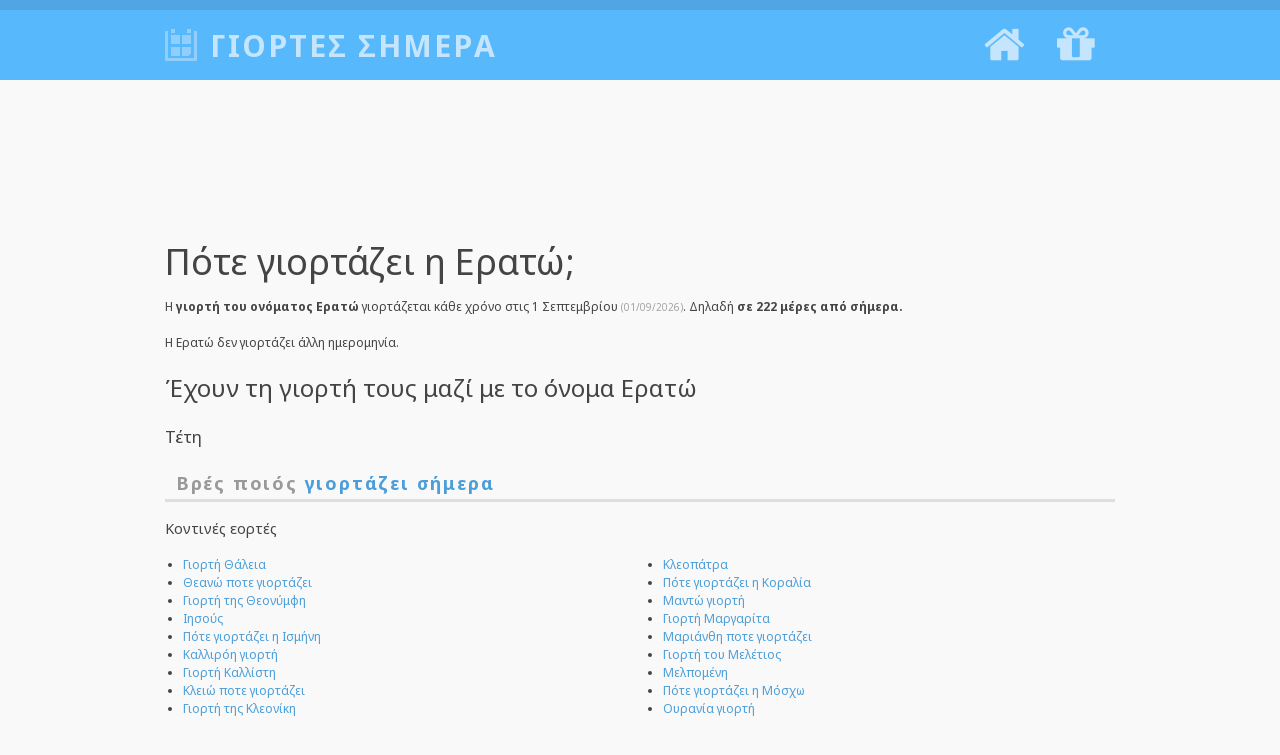

--- FILE ---
content_type: text/html; charset=UTF-8
request_url: https://hmerologio.gr/giortes/pote-giortazei/339/%CE%95%CF%81%CE%B1%CF%84%CF%8E
body_size: 3371
content:
<!DOCTYPE html>
<html lang="el">
<head>
<meta charset="utf-8">
<title>Ερατώ γιορτη - Ποτε γιορταζει η Ερατώ</title>
	<meta http-equiv="X-UA-Compatible" content="IE=edge,chrome=1">
	<meta http-equiv="Content-Type" content="text/html; charset=utf-8" />
	<meta name="keywords" content="γιορτη, γιορταζει, Ερατώ, Τέτη" />
	<meta name="description" content="Δες ποτε γιορταζει η Ερατώ, και ποτε εχουν τη γιορτη τους οι: Τέτη." />
    <link rel="manifest" href="/manifest.json">
	
    <link rel="shortcut icon" href="/favicon.ico" type="image/x-icon" sizes="16x16 24x24 32x32 64x64" />
    <link rel="apple-touch-icon" sizes="152x152" href="/apple-touch-icon-152x152.png">
    <link rel="apple-touch-icon-precomposed" href="/apple-touch-icon.png">
    <link rel="apple-touch-icon-precomposed" sizes="76x76" href="/apple-touch-icon-76x76.png">
    <link rel="apple-touch-icon-precomposed" sizes="120x120" href="/apple-touch-icon-120x120.png">
    <link rel="apple-touch-icon-precomposed" sizes="144x144" href="/apple-touch-icon-144x144.png">
    <link rel="apple-touch-icon-precomposed" sizes="152x152" href="/apple-touch-icon-152x152.png">
    <link rel="apple-touch-icon-precomposed" sizes="180x180" href="/apple-touch-icon-180x180.png">
    <meta name="msapplication-TileColor" content="#ffffff">
    <meta name="msapplication-TileImage" content="/apple-touch-icon-152x152.png">
	<meta name="robots" content="
index,follow
" />
	<meta name="HandheldFriendly" content="true"/>
	<meta name="MobileOptimized" content="320">
	<meta name="viewport" content="width=device-width, initial-scale=1.0">
	<link rel="stylesheet" href="/styles.css?v3" type="text/css" media="screen, projection, print" />
		<link rel="canonical" href="https://hmerologio.gr/giortes/pote-giortazei/339/Ερατώ" />
		<meta content="https://hmerologio.gr/calendar.png" property="og:image">
	<meta content="image/png" property="og:image:type">
	<meta content="1200" property="og:image:width">
	<meta content="630" property="og:image:height">
</head>
<body>
<div id="header-wrapper"><div class="container">
<div class="span-24 append-bottom last" id="header">
<div id="logo" class="span-9 prepend-top">
<h3><a href="/giortes" title="giortes">Γιορτές σήμερα</a></h3>
</div>
<div id="nav-buttons" class="span-4 push-11 last">
<a href="/"><i class="icon icon-home"></i></a><a href="/giortes"><i class="icon icon-gift"></i></a>
</div>
</div>

<div class="span-24 last" id="year_list">
<h2 class="no-margin"></h2>

</div>
</div></div>
<div class="container" id="wrapper">
<div id="da-top" class="span-24 last"></div>

<div class="span-24 last" id="content">
<h1>Πότε γιορτάζει η Ερατώ;</h1>

<p>Η <strong>γιορτή του ονόματος Ερατώ</strong> γιορτάζεται κάθε χρόνο στις 1 Σεπτεμβρίου <small class="soft">(01/09/2026)</small>.
Δηλαδή <strong>σε 222 μέρες από σήμερα.</strong>

</p>

<p>Η Ερατώ	δεν γιορτάζει άλλη ημερομηνία.
	</p>

	<h2>Έχουν τη γιορτή τους μαζί με το όνομα Ερατώ</h2>
	<p class="big">Τέτη</p>
</div>

	<h3>Βρές ποιός <a href="/giortes">γιορτάζει σήμερα</a></h3>
<h4>Κοντινές εορτές</h4>
<div class="span-12"><ul>
	
		<li><a href="/giortes/pote-giortazei/341/Θάλεια">Γιορτή Θάλεια</a></li>

			
		<li><a href="/giortes/pote-giortazei/342/Θεανώ">Θεανώ ποτε γιορτάζει</a></li>

			
		<li><a href="/giortes/pote-giortazei/343/Θεονύμφη">Γιορτή της Θεονύμφη</a></li>

			
		<li><a href="/giortes/pote-giortazei/344/Ιησούς">Ιησούς</a></li>

			
		<li><a href="/giortes/pote-giortazei/345/Ισμήνη">Πότε γιορτάζει η Ισμήνη</a></li>

			
		<li><a href="/giortes/pote-giortazei/346/Καλλιρόη">Καλλιρόη γιορτή</a></li>

			
		<li><a href="/giortes/pote-giortazei/347/Καλλίστη">Γιορτή Καλλίστη</a></li>

			
		<li><a href="/giortes/pote-giortazei/348/Κλειώ">Κλειώ ποτε γιορτάζει</a></li>

			
		<li><a href="/giortes/pote-giortazei/349/Κλεονίκη">Γιορτή της Κλεονίκη</a></li>

					</ul></div><div class="span-12 last"><ul>
			
		<li><a href="/giortes/pote-giortazei/350/Κλεοπάτρα">Κλεοπάτρα</a></li>

			
		<li><a href="/giortes/pote-giortazei/351/Κοραλία">Πότε γιορτάζει η Κοραλία</a></li>

			
		<li><a href="/giortes/pote-giortazei/352/Μαντώ">Μαντώ γιορτή</a></li>

			
		<li><a href="/giortes/pote-giortazei/353/Μαργαρίτα">Γιορτή Μαργαρίτα</a></li>

			
		<li><a href="/giortes/pote-giortazei/354/Μαριάνθη">Μαριάνθη ποτε γιορτάζει</a></li>

			
		<li><a href="/giortes/pote-giortazei/355/Μελέτιος">Γιορτή του Μελέτιος</a></li>

			
		<li><a href="/giortes/pote-giortazei/356/Μελπομένη">Μελπομένη</a></li>

			
		<li><a href="/giortes/pote-giortazei/357/Μόσχω">Πότε γιορτάζει η Μόσχω</a></li>

			
		<li><a href="/giortes/pote-giortazei/358/Ουρανία">Ουρανία γιορτή</a></li>

			</ul></div>
<h3 class="mt">Πότε έχει γιορτή; <small class="">Ονόματα που αρχίζουν από</small>:</h3>
<ul class="alphabetic-onomata-list">
	<li><a href="/giortes/onomata/apo/Α">Α</a></li>
	<li><a href="/giortes/onomata/apo/Β">Β</a></li>
	<li><a href="/giortes/onomata/apo/Γ">Γ</a></li>
	<li><a href="/giortes/onomata/apo/Δ">Δ</a></li>
	<li><a href="/giortes/onomata/apo/Ε">Ε</a></li>
	<li><a href="/giortes/onomata/apo/Ζ">Ζ</a></li>
	<li><a href="/giortes/onomata/apo/Η">Η</a></li>
	<li><a href="/giortes/onomata/apo/Θ">Θ</a></li>
	<li><a href="/giortes/onomata/apo/Ι">Ι</a></li>
	<li><a href="/giortes/onomata/apo/Κ">Κ</a></li>
	<li><a href="/giortes/onomata/apo/Λ">Λ</a></li>
	<li><a href="/giortes/onomata/apo/Μ">Μ</a></li>
	<li><a href="/giortes/onomata/apo/Ν">Ν</a></li>
	<li><a href="/giortes/onomata/apo/Ξ">Ξ</a></li>
	<li><a href="/giortes/onomata/apo/Ο">Ο</a></li>
	<li><a href="/giortes/onomata/apo/Π">Π</a></li>
	<li><a href="/giortes/onomata/apo/Ρ">Ρ</a></li>
	<li><a href="/giortes/onomata/apo/Σ">Σ</a></li>
	<li><a href="/giortes/onomata/apo/Τ">Τ</a></li>
	<li><a href="/giortes/onomata/apo/Υ">Υ</a></li>
	<li><a href="/giortes/onomata/apo/Φ">Φ</a></li>
	<li><a href="/giortes/onomata/apo/Χ">Χ</a></li>
	<li><span>Ψ</span></li>
	<li><a href="/giortes/onomata/apo/Ω">Ω</a></li>
</ul>
<div id="da-bottom" class="span-24 last"></div>
</div>

<div id="pre-footer-wrapper">
<div class="container">
<div id="mission" class="span-23 push-1 prepend-top last">Καλωσορίσατε στο <a href="/" title="hmerologio.gr">ημερολογιο</a>. Δείτε <strong>ποιός γιορτάζει σήμερα</strong>, και ποιές <a href="/giortes">γιορτες</a> ακολουθούν τις προσεχείς ημέρες. Δείτε <strong>πότε γιορτάζουν</strong> τα αγαπημένα σας πρόσωπα.</div>
</div>
</div>
<div id="footer-wrapper">
<div class="footer container">

<div class="span-24 last">
	<div class="span-11">
		<ul class="nav big">
			<li><a href="/"><i class="icon icon-home"></i> hmerologio</a></li>
			<li><a href="/giortes"><i class="icon icon-gift"></i> giortes</a></li>
		</ul>
	</div>
	<div class="actions span-13 last">
		<span><a class="print_link button" href="#print">Εκτύπωση <i class="icon icon-print"></i></a></span><span><a class="button" href="/hmerologio-gia-selida">Βάλτε το στη σελίδα σας δωρεάν <i class="icon icon-wrench"></i></a></span><span><a class="button" id="to_top" href="#header-wrapper">Κορυφή <i class="icon icon-up-open"></i></a></span>
	</div>
</div>
<div class="span-24 mines last">
	<div class="l">
		<ul class="help">
										<li><i class="icon icon-right-open"></i> <a href="/2026/2/fevrouariou-2026" title="Φεβρουάριος 2026">Ημερολόγιο Φεβρουαρίου 2026</a></li>
										<li><i class="icon icon-right-open"></i> <a href="/2026/3/martiou-2026" title="Μάρτιος 2026">Ημερολόγιο Μαρτίου 2026</a></li>
										<li><i class="icon icon-right-open"></i> <a href="/2026/4/apriliou-2026" title="Απρίλιος 2026">Ημερολόγιο Απριλίου 2026</a></li>
					</ul>
	</div>
	<div class="r">
		<ul class="next-years">
							<li><a href="/2027" title="Ημερολόγιο 2027">2027</a></li>
							<li><a href="/2028" title="Ημερολόγιο 2028">2028</a></li>
					</ul>
	</div>
</div>
<div class="alphabet span-24 last">
<h5>ΓΙΟΡΤΕΣ ΟΝΟΜΑΤΩΝ ΑΠΟ</h5>
<ul class="alphabetic-onomata-list">
	<li><a href="/giortes/onomata/apo/Α">Α</a></li>
	<li><a href="/giortes/onomata/apo/Β">Β</a></li>
	<li><a href="/giortes/onomata/apo/Γ">Γ</a></li>
	<li><a href="/giortes/onomata/apo/Δ">Δ</a></li>
	<li><a href="/giortes/onomata/apo/Ε">Ε</a></li>
	<li><a href="/giortes/onomata/apo/Ζ">Ζ</a></li>
	<li><a href="/giortes/onomata/apo/Η">Η</a></li>
	<li><a href="/giortes/onomata/apo/Θ">Θ</a></li>
	<li><a href="/giortes/onomata/apo/Ι">Ι</a></li>
	<li><a href="/giortes/onomata/apo/Κ">Κ</a></li>
	<li><a href="/giortes/onomata/apo/Λ">Λ</a></li>
	<li><a href="/giortes/onomata/apo/Μ">Μ</a></li>
	<li><a href="/giortes/onomata/apo/Ν">Ν</a></li>
	<li><a href="/giortes/onomata/apo/Ξ">Ξ</a></li>
	<li><a href="/giortes/onomata/apo/Ο">Ο</a></li>
	<li><a href="/giortes/onomata/apo/Π">Π</a></li>
	<li><a href="/giortes/onomata/apo/Ρ">Ρ</a></li>
	<li><a href="/giortes/onomata/apo/Σ">Σ</a></li>
	<li><a href="/giortes/onomata/apo/Τ">Τ</a></li>
	<li><a href="/giortes/onomata/apo/Υ">Υ</a></li>
	<li><a href="/giortes/onomata/apo/Φ">Φ</a></li>
	<li><a href="/giortes/onomata/apo/Χ">Χ</a></li>
	<li><span>Ψ</span></li>
	<li><a href="/giortes/onomata/apo/Ω">Ω</a></li>
</ul></div>
<div class="hr span-24 last">
<div id="links" class="span-18">
	<ul>
		<li><a href="https://varos24.gr/calories/form" title="θερμιδες">θερμιδομετρητης</a></li>
		<li><a href="https://timemob.com/el" title="TimeMob">ωρα</a></li>
		<li><a href="https://calories24.com/el/%CE%B8%CE%B5%CF%81%CE%BC%CE%AF%CE%B4%CE%B5%CF%82" title="">θερμιδες τροφιμων</a></li>
	</ul>
</div>
<div class="span-6 right last">
<span class="float-right soft" style="display:inline-block;"><a href="/hmerologio-gia-selida">Webmasters</a> &middot; <a href="/privacy">Πολιτική απορρήτου</a> Επικοινωνία: <script>document.write('<'+'a'+' '+'h'+'r'+'e'+'f'+'='+"'"+'m'+'a'+'i'+'l'+'t'+'&'+'#'+'1'+'1'+'1'+';'+'&'+'#'+'5'+'8'+';'+
's'+'%'+'7'+'5'+'p'+'p'+'%'+'6'+'F'+'%'+'&'+'#'+'5'+'2'+';'+'&'+'#'+'4'+'8'+';'+'h'+'&'+'#'+'1'+'0'+
'9'+';'+'e'+'r'+'o'+'l'+'&'+'#'+'1'+'1'+'1'+';'+'g'+'&'+'#'+'1'+'0'+'5'+';'+'%'+'6'+'F'+'&'+'#'+'4'+
'6'+';'+'%'+'&'+'#'+'5'+'4'+';'+'7'+'%'+'&'+'#'+'5'+'5'+';'+'&'+'#'+'5'+'0'+';'+"'"+'>'+'s'+'u'+'&'+
'#'+'1'+'1'+'2'+';'+'p'+'o'+'&'+'#'+'6'+'4'+';'+'h'+'m'+'e'+'r'+'o'+'l'+'o'+'g'+'i'+'o'+'&'+'#'+'4'+
'6'+';'+'g'+'r'+'<'+'/'+'a'+'>');</script>
</span>
</div>
</div>

</div>
</div>
<span id="image-preloader">
	<img src="/images/dent-r.png" />
	<img src="/images/dent-l.png" />
</span>
<script type="text/javascript" src="/app.js"></script>
<script async src="//pagead2.googlesyndication.com/pagead/js/adsbygoogle.js"></script>
<script>
  (function(i,s,o,g,r,a,m){i['GoogleAnalyticsObject']=r;i[r]=i[r]||function(){
  (i[r].q=i[r].q||[]).push(arguments)},i[r].l=1*new Date();a=s.createElement(o),
  m=s.getElementsByTagName(o)[0];a.async=1;a.src=g;m.parentNode.insertBefore(a,m)
  })(window,document,'script','https://www.google-analytics.com/analytics.js','ga');

  ga('create', 'UA-9794986-13', 'auto');
  ga('send', 'pageview');

</script><script type="text/javascript">var env = 'production';</script>
<style>@import url('//fonts.googleapis.com/css?family=Noto+Sans:400,700&subset=greek&display=swap');</style>
</body>
</html>


--- FILE ---
content_type: text/html; charset=utf-8
request_url: https://www.google.com/recaptcha/api2/aframe
body_size: 267
content:
<!DOCTYPE HTML><html><head><meta http-equiv="content-type" content="text/html; charset=UTF-8"></head><body><script nonce="67TAaqHTkuFLSMqtUc9zTA">/** Anti-fraud and anti-abuse applications only. See google.com/recaptcha */ try{var clients={'sodar':'https://pagead2.googlesyndication.com/pagead/sodar?'};window.addEventListener("message",function(a){try{if(a.source===window.parent){var b=JSON.parse(a.data);var c=clients[b['id']];if(c){var d=document.createElement('img');d.src=c+b['params']+'&rc='+(localStorage.getItem("rc::a")?sessionStorage.getItem("rc::b"):"");window.document.body.appendChild(d);sessionStorage.setItem("rc::e",parseInt(sessionStorage.getItem("rc::e")||0)+1);localStorage.setItem("rc::h",'1769074206014');}}}catch(b){}});window.parent.postMessage("_grecaptcha_ready", "*");}catch(b){}</script></body></html>

--- FILE ---
content_type: application/javascript
request_url: https://hmerologio.gr/app.js
body_size: 5583
content:
var Publisher;function _select(t){var e,i,o=document;t=void 0===t[0]?t:t[0];try{t.select();try{void 0===t.dataset.mouseup&&(t.dataset.mouseup="true",t.addEventListener("mouseup",function(t){t.preventDefault()},!1))}catch(t){}}catch(n){window.getSelection?(i=window.getSelection(),(e=o.createRange()).selectNodeContents(t),i.removeAllRanges(),i.addRange(e)):o.body.createTextRange&&((e=o.body.createTextRange()).moveToElementText(t),e.select())}}Publisher=function(){return function(t){var e,i;for(var o in this.replace=function(t,o,n){return e=t.indexOf(o),i="",-1==e?t:(i+=t.substring(0,e)+n,e+o.length<t.length&&(i+=this.replace(t.substring(e+o.length,t.length),o,n)),i)},this.allowedLangs=["en","el","fr","es","ru","ro","da","nl","pt","it","ja","sv","pl","no","tr","ko","fi","et","de","cs","bg","ar","vi","th","zh","he","id","lv","lt","uk","sk","sl","hu"],this.settings={places:{},dev:!1,lang:"en",publisher_id:"BAZINGA",resolution:"number"!=typeof window.innerWidth?728:window.innerWidth},t)this.settings[o]=t[o];return this.views={hidden:"",placeholdit:'<img src="https://placehold.it/{w}x{h}" />',placecage:'<img src="https://www.placecage.com/{w}/{h}" />',fillmurray:'<img src="https://www.fillmurray.com/{w}/{h}" />',debug:"<ul><li>Width: {w}</li><li>Height: {h}</li><li>Slot: {s}</li><li>Publisher: {p}</li></ul>",adsense:'<script type="text/javascript">\x3c!-- google_ad_client = "ca-pub-{p}"; google_ad_slot = "{s}"; google_ad_width = {w}; google_ad_height = {h}; //--\x3e<\/script><script type="text/javascript" src="//pagead2.googlesyndication.com/pagead/show_ads.js"><\/script>',adsense_async:'<\/script><ins class="adsbygoogle" style="display:inline-block;width:{w}px;height:{h}px" data-ad-client="ca-pub-{p}" data-ad-slot="{s}"></ins>'},this.render=function(){if(-1===this.allowedLangs.indexOf(this.settings.lang))return this.settings.dev&&(console.log("Publisher: Language "+this.settings.lang+" not supported."),console.log("Supported languages:"),console.log(this.allowedLangs)),this;var t=document.write;for(var e in this.settings.places){var i=this.settings.places[e],o=document.querySelector("#da-"+e);if(o){document.write=function(t){o.innerHTML=t};var n=this.adContent(i);o.innerHTML=n,""!==n&&this.minDimensions(i,o),this.settings.dev||""===n||(adsbygoogle=window.adsbygoogle||[]).push({})}else this.settings.dev&&console.log("Publisher: Element not found")}return document.write=t,this},this.adContent=function(t){var e=t[this.pickBreakpoint(t)],i=this.settings.dev?this.views[e.view_dev]:this.views[e.view];return i=this.replace(i,"{w}",e.width),i=this.replace(i,"{h}",e.height),i=this.replace(i,"{s}",e.slot),i=this.replace(i,"{p}",this.settings.publisher_id)},this.minDimensions=function(t,e){var i=t[this.pickBreakpoint(t)];e.style["min-width"]=i.width+"px",e.style["min-height"]=i.height+"px"},this.pickBreakpoint=function(t){var e=[];for(var i in t)e.push(i);for(var o in e.sort(function(t,e){return e-t}),e)if(this.settings.resolution>=e[o])return e[o];return e[e.length-1]},this}}(),function(){if(!(void 0===window.Element||"classList"in document.documentElement)){var t,e,i,o=Array.prototype,n=o.push,a=o.splice,s=o.join;l.prototype={add:function(t){this.contains(t)||(n.call(this,t),this.el.className=this.toString())},contains:function(t){return-1!=this.el.className.indexOf(t)},item:function(t){return this[t]||null},remove:function(t){if(this.contains(t)){for(var e=0;e<this.length&&this[e]!=t;e++);a.call(this,e,1),this.el.className=this.toString()}},toString:function(){return s.call(this," ")},toggle:function(t){return this.contains(t)?this.remove(t):this.add(t),this.contains(t)}},window.DOMTokenList=l,t=Element.prototype,e="classList",i=function(){return new l(this)},Object.defineProperty?Object.defineProperty(t,e,{get:i}):t.__defineGetter__(e,i)}function l(t){this.el=t;for(var e=t.className.replace(/^\s+|\s+$/g,"").split(/\s+/),i=0;i<e.length;i++)n.call(this,e[i])}}(),function(){var t,e,i,o,n=[].forEach,a=/^data-(.+)/,s=/\-([a-z])/gi,l=document.createElement("div"),r=!1;function c(){var e={};return n.call(this.attributes,function(i){var o;(t=i.name.match(a))&&(e[(o=t[1],o.replace(s,function(t,e){return e.toUpperCase()}))]=i.value)}),e}void 0==l.dataset&&(l.addEventListener("DOMAttrModified",function t(){r=!0,this.removeEventListener("DOMAttrModified",t,!1)},!1),l.setAttribute("foo","bar"),e=Element.prototype,i="dataset",o=r?function(){return this._datasetCache||(this._datasetCache=c.call(this)),this._datasetCache}:c,Object.defineProperty?Object.defineProperty(e,i,{get:o}):e.__defineGetter__(i,o),document.addEventListener("DOMAttrModified",function(t){delete t.target._datasetCache},!1))}(),Element.prototype.attachShadow=function(){return console.warn("Shadow DOM creation blocked!"),null},document.addEventListener("DOMContentLoaded",function(){var t=document.querySelectorAll(".print_link");for(l=0;l<t.length;l++)t[l].addEventListener("click",function(t){t.preventDefault(),window.print()},!1);var e=function(t){if(t){var e=t.querySelectorAll("td"),i=[];for(j=0;j<e.length;j++)cellDay=e[j].innerHTML.replace(/(<([^>]+)>)/gi,""),parseInt(cellDay)>0&&(editedCell=e[j],i[cellDay]=editedCell);return i}},o=function(t,e){null===t.getAttribute(e+"-stickto")&&(t.offsetLeft<30*window.innerWidth/100?(t.setAttribute(e+"-stickto","right"),t.classList.add("dent"),t.classList.add("dent-right")):(t.setAttribute(e+"-stickto","left"),t.classList.add("dent"),t.classList.add("dent-left")),t.setAttribute(e+"-color","777"),t.setAttribute(e+"-maxwidth",window.innerWidth/3),t.setAttribute(e+"-animate-function","spin"))};if(document.querySelectorAll(".cal_row").length){var n=document.querySelectorAll(".cal_item"),a={};for(i=0;i<n.length;i++)n[i].addEventListener("click",function(t){location.href=this.querySelector("a.month_link").href},!1);for(i=0;i<n.length;i++)a[i+1]=e(n[i]);var s=document.querySelectorAll(".argies-months li");for(k=0;k<s.length;k++)a[s[k].dataset.month][s[k].dataset.day].classList.add("event-argia"),a[s[k].dataset.month][s[k].dataset.day].dataset.tooltip='<span class="tooltip-argia">'+s[k].innerHTML+"</span>",o(a[s[k].dataset.month][s[k].dataset.day],"data-tooltip")}var r,c,d,h=e(document.querySelector(".cal_month")),u=document.querySelectorAll(".day-container");for(i=0;i<u.length;i++)for(eventNames=u[i].querySelectorAll("ul.giortes-list a"),j=0;j<eventNames.length;j++)r=u[i].dataset.day,c=eventNames[j],d=u[i].dataset.type,attribute="data-tooltip",tooltipText="argies"===d?'<span class="tooltip-argia">'+c.innerHTML+"</span>":c.innerHTML,h[r].setAttribute(attribute,(null===h[r].getAttribute(attribute)?"":h[r].getAttribute(attribute)+", ")+tooltipText),o(h[r],attribute),"argies"===d?h[r].classList.add("event-argia"):"giortes"===d&&h[r].classList.add("event-giorti");var g=document.querySelectorAll("textarea");for(i=0;i<g.length;i++)g[i].addEventListener("focus",function(t){_select(t.target)});serve=new Publisher({places:{top:{340:{width:320,height:100,slot:"1535247424",view:"adsense_async",view_dev:"placeholdit"},479:{width:468,height:60,slot:"6105047822",view:"adsense_async",view_dev:"placeholdit"},740:{width:728,height:90,slot:"3042431016",view:"adsense_async",view_dev:"placeholdit"}},middle:{479:{width:300,height:250,slot:"3457901821",view:"adsense_async",view_dev:"placecage"},740:{width:728,height:90,slot:"1981168623",view:"adsense_async",view_dev:"placecage"}},bottom:{330:{width:320,height:100,slot:"3011980628",view:"adsense_async",view_dev:"fillmurray"},346:{width:336,height:280,slot:"6550969022",view:"adsense_async",view_dev:"fillmurray"},740:{width:728,height:90,slot:"9841552994",view:"adsense_async",view_dev:"fillmurray"}}},dev:"development"===env,lang:"el",publisher_id:"7284338124365549"}),serve.render()}),function(){var t,e,i,o,n={animateFunction:{fadeIn:"fadein",foldIn:"foldin",foldOut:"foldout",roll:"roll",slideIn:"slidein",spin:"spin"},color:{daffodil:{r:255,g:230,b:23,a:.95},daisy:{r:250,g:211,b:28,a:.95},mustard:{r:253,g:183,b:23,a:.95},citrusZest:{r:250,g:170,b:33,a:.95},pumpkin:{r:241,g:117,b:63,a:.95},tangerine:{r:237,g:87,b:36,a:.95},salmon:{r:240,g:70,b:57,a:.95},persimmon:{r:234,g:40,b:48,a:.95},rouge:{r:188,g:35,b:38,a:.95},scarlet:{r:140,g:12,b:3,a:.95},hotPink:{r:229,g:24,b:93,a:.95},princess:{r:243,g:132,b:174,a:.95},petal:{r:250,g:198,b:210,a:.95},lilac:{r:178,g:150,b:199,a:.95},lavender:{r:123,g:103,b:174,a:.95},violet:{r:95,g:53,b:119,a:.95},cloud:{r:195,g:222,b:241,a:.95},dream:{r:85,g:190,b:237,a:.95},gulf:{r:49,g:168,b:224,a:.95},turquoise:{r:35,g:138,b:204,a:.95},sky:{r:13,g:96,b:174,a:.95},indigo:{r:20,g:59,b:134,a:.95},navy:{r:0,g:27,b:74,a:.95},seaFoam:{r:125,g:205,b:194,a:.95},teal:{r:0,g:168,b:168,a:.95},peacock:{r:18,g:149,b:159,a:.95},ceadon:{r:193,g:209,b:138,a:.95},olive:{r:121,g:145,b:85,a:.95},bamboo:{r:128,g:188,b:66,a:.95},grass:{r:74,g:160,b:63,a:.95},kelly:{r:22,g:136,b:74,a:.95},forrest:{r:0,g:63,b:46,a:.95},chocolate:{r:56,g:30,b:17,a:.95},terraCotta:{r:192,g:92,b:32,a:.95},camel:{r:191,g:155,b:107,a:.95},linen:{r:233,g:212,b:167,a:.95},stone:{r:231,g:230,b:225,a:.95},smoke:{r:207,g:208,b:210,a:.95},steel:{r:138,g:139,b:143,a:.95},slate:{r:119,g:133,b:144,a:.95},charcoal:{r:71,g:77,b:77,a:.95},black:{r:5,g:6,b:8,a:.95},white:{r:255,g:255,b:255,a:.95},metalicSilver:{r:152,g:162,b:171,a:.95},metalicGold:{r:159,g:135,b:89,a:.95},metalicCopper:{r:140,g:102,b:65,a:.95}},stickTo:{bottom:"bottom",left:"left",right:"right",top:"top"}},a={animateDuration:300,animateFunction:n.animateFunction.fadeIn,color:n.color.black,contentText:"",contentMore:"",disableAnimation:!1,stickTo:n.stickTo.bottom,stickDistance:10,targetElements:[],targetSelector:"",targetXPath:"",maxWidth:null},s={HTML:["<div class='html5tooltip' style='box-sizing:border-box;position:fixed;'>","<div class='html5tooltip-box'>","<div class='html5tooltip-text'></div>","<div class='html5tooltip-more' style='overflow:hidden;'>","<div class='html5tooltip-hr'></div>","<div class='html5tooltip-text'></div>","</div>","<div class='html5tooltip-pointer'><div class='html5tooltip-po'></div><div class='html5tooltip-pi'></div></div>","</div>","</div>"].join(""),hookClasses:{tooltip:"html5tooltip",tooltipBox:"html5tooltip-box",tooltipText:"html5tooltip-text",tooltipMore:"html5tooltip-more",tooltipMoreText:"html5tooltip-text",tooltipPointer:"html5tooltip-pointer"}};function l(t,e){var i,o=[];try{i=(e||document).querySelectorAll(t),o=Array.prototype.slice.call(i)}catch(t){}return o}function r(t){for(var e=1;e<arguments.length;e++)if("object"==typeof arguments[e])for(var i in arguments[e])arguments[e].hasOwnProperty(i)&&(t[i]=arguments[e][i]);return t}function c(){var t,e,o,l,c,d,h,u,g;function p(t,i){e.disableAnimation?i():(t.offsetWidth=t.offsetWidth,t.classList.add("animating"),i(),setTimeout(function(){t.classList.remove("animating")},e.animateDuration))}function m(t,i,o,n){e.disableAnimation?n&&n():(t.classList.add(i),t.offsetWidth=t.offsetWidth,t.classList.add("animating"),t.classList.remove(i),t.classList.add(o),n&&n(),setTimeout(function(){t.classList.remove("animating"),t.classList.remove(o)},e.animateDuration))}function f(){return"collapse"!==t.style.visibility&&(t.style.visibility="collapse"),t.style.left="-9999px",t.style.top="-9999px","none"!==d.style.display&&(d.style.display="none",d.style.visibility="collapse",d.style.height="auto"),this}function v(){y(),b()}function b(){var i;if(o)switch(i=t.getBoundingClientRect(),pointerRect=u.getBoundingClientRect(),e.stickTo){case n.stickTo.bottom:u.style.left=parseInt((i.width-pointerRect.width)/2)+"px",u.style.top=-1*pointerRect.height+"px";break;case n.stickTo.left:u.style.left=i.width-2+"px",u.style.top=parseInt((i.height-pointerRect.height)/2)+"px";break;case n.stickTo.right:u.style.left=-1*pointerRect.width+1+"px",u.style.top=parseInt((i.height-pointerRect.height)/2)+"px";break;case n.stickTo.top:u.style.left=parseInt((i.width-pointerRect.width)/2)+"px",u.style.top=i.height-2+"px"}}function y(){var a,s;if(o){t.style.width="auto",s=t.getBoundingClientRect();var l=e.maxWidth||i.maxWidth;switch(l&&(t.style.width=s.width>l?l+"px":"auto"),a=o.getBoundingClientRect(),s=t.getBoundingClientRect(),e.stickTo){case n.stickTo.bottom:t.style.left=a.left+parseInt((a.width-s.width)/2)+"px",t.style.top=a.top+a.height+parseInt(e.stickDistance)+"px";break;case n.stickTo.left:t.style.left=a.left-s.width-parseInt(e.stickDistance)+"px",t.style.top=a.top+(a.height-s.height)/2+"px";break;case n.stickTo.right:t.style.left=a.left+a.width+parseInt(e.stickDistance)+"px",t.style.top=a.top+(a.height-s.height)/2+"px";break;case n.stickTo.top:t.style.left=a.left+(a.width-s.width)/2+"px",t.style.top=a.top-s.height-parseInt(e.stickDistance)+"px"}}}return(g=document.createElement("div")).innerHTML=i.HTMLTemplate?i.HTMLTemplate:s.HTML,t=g.firstChild,l=t.getElementsByClassName(s.hookClasses.tooltipBox)[0],c=t.getElementsByClassName(s.hookClasses.tooltipText)[0],d=t.getElementsByClassName(s.hookClasses.tooltipMore)[0],h=d.getElementsByClassName(s.hookClasses.tooltipMoreText)[0],u=t.getElementsByClassName(s.hookClasses.tooltipPointer)[0],f(),e=r({},a),{destroy:function(){document.removeChild(t)},hideAll:f,model:function(o){return o?(e!==o&&(e=r({},a,o),c.innerHTML=e.contentText?e.contentText:"",h.innerHTML=e.contentMore?e.contentMore:"",e.animateDuration=i.animateDuration?i.animateDuration:e.animateDuration,e.animateFunction=i.animateFunction?i.animateFunction:e.animateFunction,e.disableAnimation=i.disableAnimation?i.disableAnimation:e.disableAnimation,e.color=i.color?i.color:e.color,n.color[e.color]&&(e.color=n.color[e.color],e.color="rgba("+e.color.r+", "+e.color.g+", "+e.color.b+", "+e.color.a+")"),l.style.backgroundColor=e.color,u.style.borderColor=e.color,t.className=s.hookClasses.tooltip+"-"+e.stickTo,document.body&&t.parentNode!==document.body&&document.body.appendChild(t)),this):e},showAll:function(){if("visible"!==t.style.visibility)t.style.visibility="visible",m(l,e.animateFunction+"-from",e.animateFunction+"-to"),e.contentMore&&(d.style.display="block",d.style.visibility="visible"),v();else if("block"!==d.style.display&&e.contentMore){d.style.display="block",y(),p(u,b);var i=d.getBoundingClientRect().height;d.style.visibility="visible",d.style.height="0px",p(d,function(){d.style.height=i>0?i+"px":"auto"})}return this},showBrief:function(){return"visible"!==t.style.visibility&&(t.style.visibility="visible",v(),m(l,e.animateFunction+"-from",e.animateFunction+"-to")),this},target:function(t){return t?(o!==t&&(o=t),this):o},updatePos:v}}function d(){(function(t,e){for(var i,o=(e||document).getElementsByTagName("*"),n=[],a=0;i=o[a];a++)i.getAttribute(t)&&n.push(i);return n})("data-tooltip").forEach(function(t){var i={contentText:t.getAttribute("data-tooltip"),targetElements:[t]};null!==t.getAttribute("data-tooltip-animate-function")&&(i.animateFunction=t.getAttribute("data-tooltip-animate-function")),null!==t.getAttribute("data-tooltip-color")&&(i.color=t.getAttribute("data-tooltip-color")),null!==t.getAttribute("data-tooltip-more")&&(i.contentMore=t.getAttribute("data-tooltip-more")),null!==t.getAttribute("data-tooltip-stickto")&&(i.stickTo=t.getAttribute("data-tooltip-stickto")),null!==t.getAttribute("data-tooltip-maxwidth")&&(i.maxWidth=t.getAttribute("data-tooltip-maxwidth")),e.push(r({},a,i))})}function h(){e.forEach(function(i,n){!(i=r({},a,i)).targetElements.length&&i.targetSelector&&(i.targetElements=l(i.targetSelector)),!i.targetElements.length&&i.targetXPath&&(i.targetElements=function(t,e){var i=[];try{for(var o=document.evaluate(t,e||document,null,XPathResult.ANY_TYPE,null),n=o.iterateNext();n;n=o.iterateNext())i.push(n)}catch(t){}return i}(i.targetXPath)),i.targetElements.forEach(function(e){e.addEventListener("mouseover",function(){var e=this;o.hovered!==e&&null===o.focused&&(o.hovered=e,t.target(this).model(i),setTimeout(function(){o.hovered===e&&t.showBrief()},300))}),e.addEventListener("mouseout",function(){o.hovered=null,null===o.focused&&t.hideAll()}),e.addEventListener("focus",function(){-1===["INPUT","TEXTAREA"].indexOf(this.tagName)&&null===this.getAttribute("contenteditable")||(o.focused=this,t.target(this).model(i),t.showAll())}),e.addEventListener("blur",function(){o.focused=null,t.hideAll()})}),e[n]=i})}function u(){t||(i={},t=c(),e=[]),o={focused:null,hovered:null}}function g(t,o){t.length?Array.prototype.push.apply(e,t):"object"==typeof t&&e.push(t),i=o?r({},o):i,h()}function p(t,e){u(),g(t,e)}function m(){document.removeEventListener("DOMContentLoaded",m,!1),window.removeEventListener("load",m,!1),d(),h()}window.define?define(function(){return p}):(u(),"complete"===document.readyState?m():(document.addEventListener("DOMContentLoaded",m,!1),window.addEventListener("load",m,!1)),void 0===window.html5tooltips&&(window.html5tooltipsPredefined=n,window.html5tooltips=g)),window.addEventListener("scroll",function(){t.updatePos()},!1)}();